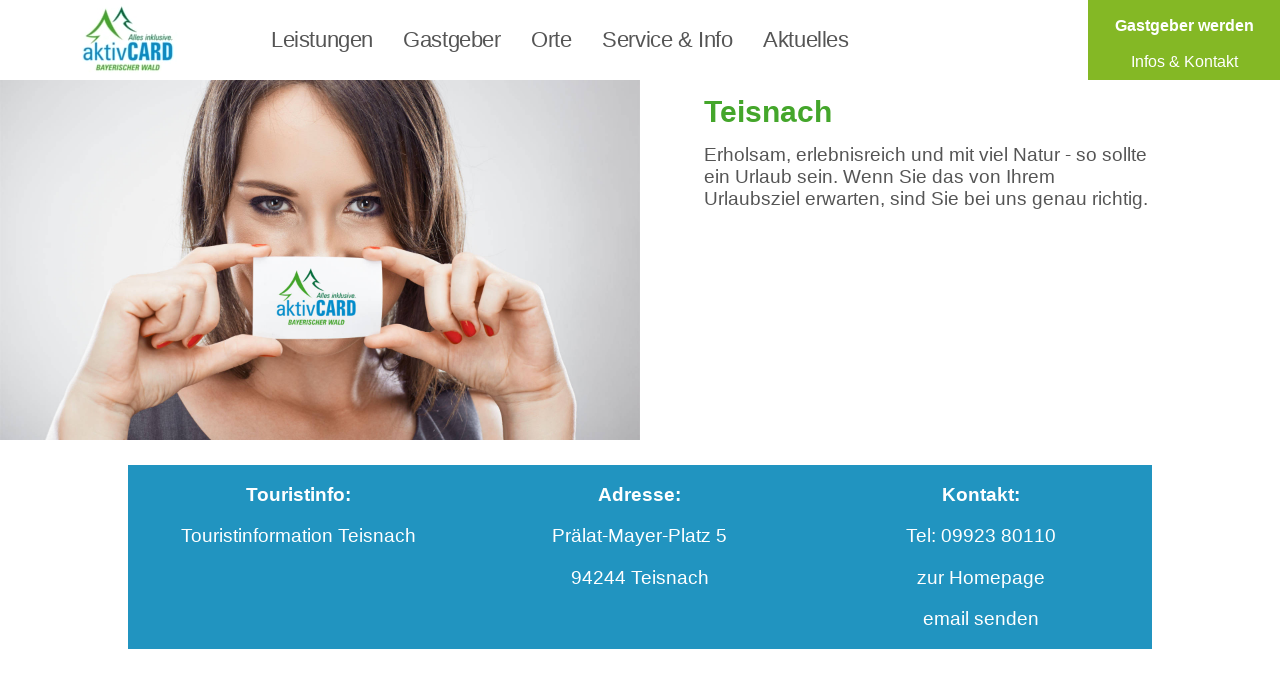

--- FILE ---
content_type: text/html; charset=utf-8
request_url: https://aktivcard-bayerischer-wald.de/orte/teisnach
body_size: 7441
content:
<!DOCTYPE html>
<html xml:lang="de-de" lang="de-de" class="rs-site">
    <head>   
    <meta name="viewport" content="initial-scale = 1.0, maximum-scale = 5.0, user-scalable = yes, width = device-width" >
    <meta name="theme-color" content="#2194c0">      
    <meta name="application-name" content="aktivCARD Bayerischer Wald">        

    <link rel="manifest" href="/manifest.json">
    <link rel="preload" as="font" href="/templates/rs001/css/alegreya-sans.woff2" type="font/woff2" crossorigin="anonymous">
    <meta charset="utf-8" />
	<base href="https://aktivcard-bayerischer-wald.de/orte/teisnach" />
	<meta name="keywords" content="aktivCARD Bayerischer Wald,Gästekarte,All Inclusive,Alles Inklusive,Urlaub,Inklusiv Leistungen,Bayerischer Wald,Bayern" />
	<meta property="og:type" content="website" />
	<meta property="og:title" content="Teisnach" />
	<meta property="og:url" content="https://aktivcard-bayerischer-wald.de/orte/teisnach" />
	<meta property="og:site_name" content="aktivCARD Bayerischer Wald" />
	<meta property="og:image" content="https://www.aktivcard-bayerischer-wald.de/aktivcard-logo.jpg" />
	<meta property="og:description" content="Erholsam, erlebnisreich und mit viel Natur - so sollte ein Urlaub sein. Wenn Sie das von Ihrem Urlaubsziel erwarten, sind Sie bei uns genau richtig." />
	<meta name="description" content="Erholsam, erlebnisreich und mit viel Natur - so sollte ein Urlaub sein. Wenn Sie das von Ihrem Urlaubsziel erwarten, sind Sie bei uns genau richtig." />
	<meta name="generator" content="WinTOP Touristic IT Solutions" />
	<title></title>
	<link href="/templates/rs001/favicon.ico" rel="shortcut icon" type="image/vnd.microsoft.icon" />
	<link href="https://aktivcard-bayerischer-wald.de/components/com_aktivcard/views/acbw/tmpl/css/aktivcardleistungen.min.css?V=8" rel="stylesheet" />
	<link href="https://aktivcard-bayerischer-wald.de/templates/rs001/css/aktivcard.min.css" rel="stylesheet" />
	<script src="https://aktivcard-bayerischer-wald.de/media/jui/js/jquery.min.js"></script>
	<script src="https://aktivcard-bayerischer-wald.de/media/jui/js/jquery-noconflict.js"></script>
	<script src="https://aktivcard-bayerischer-wald.de/media/jui/js/jquery-migrate.min.js"></script>
	<script src="/media/system/js/caption.js"></script>
	<script src="https://aktivcard-bayerischer-wald.de/components/com_aktivcard/views/acbw/tmpl/js/acbw.min.js?V9"></script>
	<script src="https://aktivcard-bayerischer-wald.de/templates/rs001/js/aktivcard.min.js?1" defer></script>
	<script src="https://aktivcard-bayerischer-wald.de/modules/mod_anfragen/tmpl/js/anfragen.min.js?1" defer async></script>
	<script src="https://aktivcard-bayerischer-wald.de/modules/mod_rsmenu/tmpl/js/rsmenu.js?1" defer async></script>

    <link rel="shortcut icon" href="/templates/rs001/favicon.ico" type="image/x-icon" >
    <link rel="apple-touch-icon" href="/images/acbw192.png">   
    <link rel="search" type="application/opensearchdescription+xml" title="aktivCARD Bayerischer Wald" href="/suche.xml">     
    <script type="application/ld+json">{"@context": "http://schema.org","@type": "Organization","url": "https://www.aktivcard-bayerischer-wald.de","sameAs": ["https://www.facebook.com/aktivcard","https://www.youtube.com/channel/UChizIqGMOJ0LalwlYW_EQ1A"],"logo": "https://www.aktivcard-bayerischer-wald.de/images/acbw.png","email":"info@aktivcard-bayerischer-wald.de","brand":"aktivCARD Bayerischer Wald","legalName":"aktivCARD Bayerischer Wald"}</script>
<script type="application/ld+json">{"@context": "http://schema.org","@type": "WebSite","name":"aktivCARD Bayerischer Wald","url": "https://www.aktivcard-bayerischer-wald.de/","potentialAction": {"@type": "SearchAction","target": "https://www.aktivcard-bayerischer-wald.de/leistungen/{query}","query-input": "required name=query"}}</script>
</head>
<body class="rs-site">
        <header class="rs-header" id="rs-header"><div class="rs-header-02" id="rs-menu"><div class="nav-00" id="rsmenu"><a href="https://aktivcard-bayerischer-wald.de/" title="aktivCARD Bayerischer Wald"><div class="nav-00-01">&nbsp;</div></a><nav class="nav-00-02"><ul class="main-nav"><li ><a href="https://aktivcard-bayerischer-wald.de/leistungen" class="mainMenuTab submenu-toggle " title="Leistungen">Leistungen</a><ul class="submenu megamenu"><li><a href="https://aktivcard-bayerischer-wald.de/leistungen/sommer-leistungen" title="Sommer">Sommer</a></li><li><a href="https://aktivcard-bayerischer-wald.de/leistungen/winter-leistungen" title="Winter">Winter</a></li><li><a href="https://aktivcard-bayerischer-wald.de/leistungen/merkzettel" title="Merkzettel">Merkzettel</a></li><li><a href="https://aktivcard-bayerischer-wald.de/leistungen/aktivcard-karte" title="Karte">Karte</a></li></ul></li><li ><a href="https://aktivcard-bayerischer-wald.de/gastgebersuche" class="mainMenuTab submenu-toggle " title="Gastgeber">Gastgeber</a><ul class="submenu megamenu"><li><a href="https://aktivcard-bayerischer-wald.de/gastgebersuche/ferienwohnung" title="Ferienwohnung">Ferienwohnung</a></li><li><a href="https://aktivcard-bayerischer-wald.de/gastgebersuche/pension" title="Pension">Pension</a></li><li><a href="https://aktivcard-bayerischer-wald.de/gastgebersuche/privatvermieter" title="Privatvermieter">Privatvermieter</a></li><li><a href="https://aktivcard-bayerischer-wald.de/gastgebersuche/ferienhaus" title="Ferienhaus">Ferienhaus</a></li><li><a href="https://aktivcard-bayerischer-wald.de/gastgebersuche/hotel" title="Hotel">Hotel</a></li><li><a href="https://aktivcard-bayerischer-wald.de/gastgebersuche/bauernhof" title="Bauernhof">Bauernhof</a></li><li><a href="https://aktivcard-bayerischer-wald.de/gastgebersuche/gasthof" title="Gasthof">Gasthof</a></li><li><a href="https://aktivcard-bayerischer-wald.de/gastgebersuche/chalet" title="Chalet">Chalet</a></li><li><a href="https://aktivcard-bayerischer-wald.de/gastgebersuche/camping" title="Camping">Camping</a></li></ul></li><li ><a href="https://aktivcard-bayerischer-wald.de/orte" class="mainMenuTab submenu-toggle " title="Orte">Orte</a><ul class="submenu megamenu"><li><a href="https://aktivcard-bayerischer-wald.de/orte/arnbruck" title="Arnbruck">Arnbruck</a></li><li><a href="https://aktivcard-bayerischer-wald.de/orte/arrach" title="Arrach">Arrach</a></li><li><a href="https://aktivcard-bayerischer-wald.de/orte/bad-koetzting" title="Bad Kötzting">Bad Kötzting</a></li><li><a href="https://aktivcard-bayerischer-wald.de/orte/bayerisch-eisenstein" title="Bayerisch Eisenstein">Bayerisch Eisenstein</a></li><li><a href="https://aktivcard-bayerischer-wald.de/orte/bischofsmais" title="Bischofsmais">Bischofsmais</a></li><li><a href="https://aktivcard-bayerischer-wald.de/orte/blaibach" title="Blaibach">Blaibach</a></li><li><a href="https://aktivcard-bayerischer-wald.de/orte/bodenmais" title="Bodenmais">Bodenmais</a></li><li><a href="https://aktivcard-bayerischer-wald.de/orte/bogen" title="Bogen">Bogen</a></li><li><a href="https://aktivcard-bayerischer-wald.de/orte/drachselsried" title="Drachselsried">Drachselsried</a></li><li><a href="https://aktivcard-bayerischer-wald.de/orte/deggendorf" title="Deggendorf">Deggendorf</a></li><li><a href="https://aktivcard-bayerischer-wald.de/orte/eppenschlag" title="Eppenschlag">Eppenschlag</a></li><li><a href="https://aktivcard-bayerischer-wald.de/orte/frauenau" title="Frauenau">Frauenau</a></li><li><a href="https://aktivcard-bayerischer-wald.de/orte/freyung" title="Freyung">Freyung</a></li><li><a href="https://aktivcard-bayerischer-wald.de/orte/furth-im-wald" title="Furth im Wald">Furth im Wald</a></li><li><a href="https://aktivcard-bayerischer-wald.de/orte/geiersthal" title="Geiersthal">Geiersthal</a></li><li><a href="https://aktivcard-bayerischer-wald.de/orte/grafenau" title="Grafenau">Grafenau</a></li><li><a href="https://aktivcard-bayerischer-wald.de/orte/grainet" title="Grainet">Grainet</a></li><li><a href="https://aktivcard-bayerischer-wald.de/orte/haibach" title="Haibach">Haibach</a></li><li><a href="https://aktivcard-bayerischer-wald.de/orte/hauzenberg" title="Hauzenberg">Hauzenberg</a></li><li><a href="https://aktivcard-bayerischer-wald.de/orte/hohenwarth" title="Hohenwarth">Hohenwarth</a></li><li><a href="https://aktivcard-bayerischer-wald.de/orte/kollnburg" title="Kollnburg">Kollnburg</a></li><li><a href="https://aktivcard-bayerischer-wald.de/orte/lam" title="Lam">Lam</a></li><li><a href="https://aktivcard-bayerischer-wald.de/orte/langdorf" title="Langdorf">Langdorf</a></li><li><a href="https://aktivcard-bayerischer-wald.de/orte/lindberg" title="Lindberg">Lindberg</a></li><li><a href="https://aktivcard-bayerischer-wald.de/orte/lohberg" title="Lohberg">Lohberg</a></li><li><a href="https://aktivcard-bayerischer-wald.de/orte/mauth" title="Mauth">Mauth</a></li><li><a href="https://aktivcard-bayerischer-wald.de/orte/neukirchen" title="Neukirchen">Neukirchen</a></li><li><a href="https://aktivcard-bayerischer-wald.de/orte/neureichenau" title="Neureichenau">Neureichenau</a></li><li><a href="https://aktivcard-bayerischer-wald.de/orte/neuschoenau" title="Neuschönau">Neuschönau</a></li><li><a href="https://aktivcard-bayerischer-wald.de/orte/ortenburg" title="Ortenburg">Ortenburg</a></li><li><a href="https://aktivcard-bayerischer-wald.de/orte/philippsreut" title="Philippsreut">Philippsreut</a></li><li><a href="https://aktivcard-bayerischer-wald.de/orte/rattenberg" title="Rattenberg">Rattenberg</a></li><li><a href="https://aktivcard-bayerischer-wald.de/orte/regen" title="Regen">Regen</a></li><li><a href="https://aktivcard-bayerischer-wald.de/orte/reisbach" title="Reisbach">Reisbach</a></li><li><a href="https://aktivcard-bayerischer-wald.de/orte/rinchnach" title="Rinchnach">Rinchnach</a></li><li><a href="https://aktivcard-bayerischer-wald.de/orte/ringelai" title="Ringelai">Ringelai</a></li><li><a href="https://aktivcard-bayerischer-wald.de/orte/ruhmannsfelden" title="Ruhmannsfelden">Ruhmannsfelden</a></li><li><a href="https://aktivcard-bayerischer-wald.de/orte/sankt-englmar" title="Sankt Englmar">Sankt Englmar</a></li><li><a href="https://aktivcard-bayerischer-wald.de/orte/sankt-oswald-riedlhuette" title="Sankt Oswald Riedlhütte">Sankt Oswald Riedlhütte</a></li><li><a href="https://aktivcard-bayerischer-wald.de/orte/schoefweg" title="Schöfweg">Schöfweg</a></li><li><a href="https://aktivcard-bayerischer-wald.de/orte/schoellnach" title="Schöllnach">Schöllnach</a></li><li><a href="https://aktivcard-bayerischer-wald.de/orte/schoenberg" title="Schönberg">Schönberg</a></li><li><a href="https://aktivcard-bayerischer-wald.de/orte/spiegelau" title="Spiegelau">Spiegelau</a></li><li><a href="https://aktivcard-bayerischer-wald.de/orte/straubing" title="Straubing">Straubing</a></li><li><a href="https://aktivcard-bayerischer-wald.de/orte/teisnach" title="Teisnach">Teisnach</a></li><li><a href="https://aktivcard-bayerischer-wald.de/orte/thurmansbang" title="Thurmansbang">Thurmansbang</a></li><li><a href="https://aktivcard-bayerischer-wald.de/orte/untergriesbach" title="Untergriesbach">Untergriesbach</a></li><li><a href="https://aktivcard-bayerischer-wald.de/orte/viechtach" title="Viechtach">Viechtach</a></li><li><a href="https://aktivcard-bayerischer-wald.de/orte/waldkirchen" title="Waldkirchen">Waldkirchen</a></li><li><a href="https://aktivcard-bayerischer-wald.de/orte/zelezna-ruda" title="Zelezna Ruda">Zelezna Ruda</a></li><li><a href="https://aktivcard-bayerischer-wald.de/orte/zenting" title="Zenting">Zenting</a></li><li><a href="https://aktivcard-bayerischer-wald.de/orte/zwiesel" title="Zwiesel">Zwiesel</a></li></ul></li><li ><a href="https://aktivcard-bayerischer-wald.de/service" class="mainMenuTab submenu-toggle " title="Service & Info">Service & Info</a><ul class="submenu megamenu"><li><a href="https://aktivcard-bayerischer-wald.de/service/aktivcard-gastgeber-werden" title="Gastgeber werden">Gastgeber werden</a></li><li><a href="https://aktivcard-bayerischer-wald.de/service/aktivcard-leistungspartner-werden" title="Leistungspartner werden">Leistungspartner werden</a></li><li><a href="https://aktivcard-bayerischer-wald.de/service/schneebericht" title="Schneebericht">Schneebericht</a></li><li><a href="https://aktivcard-bayerischer-wald.de/service/faq" title="FAQ">FAQ</a></li><li><a href="https://aktivcard-bayerischer-wald.de/service/nutzungsbedingungen" title="Nutzungsbedingungen">Nutzungsbedingungen</a></li><li><a href="https://aktivcard-bayerischer-wald.de/service/downloads" title="Downloads">Downloads</a></li><li><a href="https://aktivcard-bayerischer-wald.de/service/guti-vlc-bus-bahn" title="Bus & Bahn">Bus & Bahn</a></li></ul></li><li ><a href="https://aktivcard-bayerischer-wald.de/aktuelles" class="mainMenuTab submenu-toggle " title="Aktuelles">Aktuelles</a></li></ul></nav><a href="https://aktivcard-bayerischer-wald.de/service/aktivcard-gastgeber-werden" title="aktivCARD Bayerischer Wald"><div class="nav-00-03"><p><b>Gastgeber werden</b></p><p>Infos & Kontakt</p></div></a></div>
<nav id="mnav" class="mnav-00"><a href="https://aktivcard-bayerischer-wald.de/" title="aktivCARD Bayerischer Wald"><div class="mnav-00-links">&nbsp;</div></a><a href="https://aktivcard-bayerischer-wald.de/" title="aktivCARD Bayerischer Wald"><div class="mnav-00-mitte">&nbsp;</div></a><div class="mnav-00-rechts"><a class="anzeigen mobil-menu-button" data-action="mnav" href="#">&#9776;&nbsp;</a><a class="verstecken" href="#">&#9776;&nbsp;</a><ul class="nav-menu-list mobilemenubackground" style="display: none;"><li class="nav-title mobilemenubackground"><a href="https://aktivcard-bayerischer-wald.de/leistungen" class="rs-menu-res-button" title="Leistungen">Leistungen</a><span class="mobileMenuClose mobileMenuClose1">+</span></li><ul class="subMobileHide1 mobilemenubackground"><li class="mobile_nav_submenu nav-subtitle mobilemenubackground"><a href="https://aktivcard-bayerischer-wald.de/leistungen/sommer-leistungen" class="rs-menu-res-button">Sommer</a></li><li class="mobile_nav_submenu nav-subtitle mobilemenubackground"><a href="https://aktivcard-bayerischer-wald.de/leistungen/winter-leistungen" class="rs-menu-res-button">Winter</a></li><li class="mobile_nav_submenu nav-subtitle mobilemenubackground"><a href="https://aktivcard-bayerischer-wald.de/leistungen/merkzettel" class="rs-menu-res-button">Merkzettel</a></li><li class="mobile_nav_submenu nav-subtitle mobilemenubackground"><a href="https://aktivcard-bayerischer-wald.de/leistungen/aktivcard-karte" class="rs-menu-res-button">Karte</a></li></ul><li class="nav-title mobilemenubackground"><a href="https://aktivcard-bayerischer-wald.de/gastgebersuche" class="rs-menu-res-button" title="Gastgeber">Gastgeber</a><span class="mobileMenuClose mobileMenuClose1">+</span></li><ul class="subMobileHide1 mobilemenubackground"><li class="mobile_nav_submenu nav-subtitle mobilemenubackground"><a href="https://aktivcard-bayerischer-wald.de/gastgebersuche/ferienwohnung" class="rs-menu-res-button">Ferienwohnung</a><span class="mobileMenuClose mobileMenuClose2">+</span></li><ul class="subMobileHide2 mobilemenubackground"></ul><li class="mobile_nav_submenu nav-subtitle mobilemenubackground"><a href="https://aktivcard-bayerischer-wald.de/gastgebersuche/pension" class="rs-menu-res-button">Pension</a><span class="mobileMenuClose mobileMenuClose2">+</span></li><ul class="subMobileHide2 mobilemenubackground"></ul><li class="mobile_nav_submenu nav-subtitle mobilemenubackground"><a href="https://aktivcard-bayerischer-wald.de/gastgebersuche/privatvermieter" class="rs-menu-res-button">Privatvermieter</a></li><li class="mobile_nav_submenu nav-subtitle mobilemenubackground"><a href="https://aktivcard-bayerischer-wald.de/gastgebersuche/ferienhaus" class="rs-menu-res-button">Ferienhaus</a><span class="mobileMenuClose mobileMenuClose2">+</span></li><ul class="subMobileHide2 mobilemenubackground"></ul><li class="mobile_nav_submenu nav-subtitle mobilemenubackground"><a href="https://aktivcard-bayerischer-wald.de/gastgebersuche/hotel" class="rs-menu-res-button">Hotel</a><span class="mobileMenuClose mobileMenuClose2">+</span></li><ul class="subMobileHide2 mobilemenubackground"></ul><li class="mobile_nav_submenu nav-subtitle mobilemenubackground"><a href="https://aktivcard-bayerischer-wald.de/gastgebersuche/bauernhof" class="rs-menu-res-button">Bauernhof</a><span class="mobileMenuClose mobileMenuClose2">+</span></li><ul class="subMobileHide2 mobilemenubackground"></ul><li class="mobile_nav_submenu nav-subtitle mobilemenubackground"><a href="https://aktivcard-bayerischer-wald.de/gastgebersuche/gasthof" class="rs-menu-res-button">Gasthof</a><span class="mobileMenuClose mobileMenuClose2">+</span></li><ul class="subMobileHide2 mobilemenubackground"></ul><li class="mobile_nav_submenu nav-subtitle mobilemenubackground"><a href="https://aktivcard-bayerischer-wald.de/gastgebersuche/chalet" class="rs-menu-res-button">Chalet</a><span class="mobileMenuClose mobileMenuClose2">+</span></li><ul class="subMobileHide2 mobilemenubackground"></ul><li class="mobile_nav_submenu nav-subtitle mobilemenubackground"><a href="https://aktivcard-bayerischer-wald.de/gastgebersuche/camping" class="rs-menu-res-button">Camping</a></li></ul><li class="nav-title mobilemenubackground"><a href="https://aktivcard-bayerischer-wald.de/orte" class="rs-menu-res-button" title="Orte">Orte</a><span class="mobileMenuClose mobileMenuClose1">+</span></li><ul class="subMobileHide1 mobilemenubackground"><li class="mobile_nav_submenu nav-subtitle mobilemenubackground"><a href="https://aktivcard-bayerischer-wald.de/orte/arnbruck" class="rs-menu-res-button">Arnbruck</a></li><li class="mobile_nav_submenu nav-subtitle mobilemenubackground"><a href="https://aktivcard-bayerischer-wald.de/orte/arrach" class="rs-menu-res-button">Arrach</a></li><li class="mobile_nav_submenu nav-subtitle mobilemenubackground"><a href="https://aktivcard-bayerischer-wald.de/orte/bad-koetzting" class="rs-menu-res-button">Bad Kötzting</a></li><li class="mobile_nav_submenu nav-subtitle mobilemenubackground"><a href="https://aktivcard-bayerischer-wald.de/orte/bayerisch-eisenstein" class="rs-menu-res-button">Bayerisch Eisenstein</a></li><li class="mobile_nav_submenu nav-subtitle mobilemenubackground"><a href="https://aktivcard-bayerischer-wald.de/orte/bischofsmais" class="rs-menu-res-button">Bischofsmais</a></li><li class="mobile_nav_submenu nav-subtitle mobilemenubackground"><a href="https://aktivcard-bayerischer-wald.de/orte/blaibach" class="rs-menu-res-button">Blaibach</a></li><li class="mobile_nav_submenu nav-subtitle mobilemenubackground"><a href="https://aktivcard-bayerischer-wald.de/orte/bodenmais" class="rs-menu-res-button">Bodenmais</a></li><li class="mobile_nav_submenu nav-subtitle mobilemenubackground"><a href="https://aktivcard-bayerischer-wald.de/orte/bogen" class="rs-menu-res-button">Bogen</a></li><li class="mobile_nav_submenu nav-subtitle mobilemenubackground"><a href="https://aktivcard-bayerischer-wald.de/orte/drachselsried" class="rs-menu-res-button">Drachselsried</a></li><li class="mobile_nav_submenu nav-subtitle mobilemenubackground"><a href="https://aktivcard-bayerischer-wald.de/orte/deggendorf" class="rs-menu-res-button">Deggendorf</a></li><li class="mobile_nav_submenu nav-subtitle mobilemenubackground"><a href="https://aktivcard-bayerischer-wald.de/orte/eppenschlag" class="rs-menu-res-button">Eppenschlag</a></li><li class="mobile_nav_submenu nav-subtitle mobilemenubackground"><a href="https://aktivcard-bayerischer-wald.de/orte/frauenau" class="rs-menu-res-button">Frauenau</a></li><li class="mobile_nav_submenu nav-subtitle mobilemenubackground"><a href="https://aktivcard-bayerischer-wald.de/orte/freyung" class="rs-menu-res-button">Freyung</a></li><li class="mobile_nav_submenu nav-subtitle mobilemenubackground"><a href="https://aktivcard-bayerischer-wald.de/orte/furth-im-wald" class="rs-menu-res-button">Furth im Wald</a></li><li class="mobile_nav_submenu nav-subtitle mobilemenubackground"><a href="https://aktivcard-bayerischer-wald.de/orte/geiersthal" class="rs-menu-res-button">Geiersthal</a></li><li class="mobile_nav_submenu nav-subtitle mobilemenubackground"><a href="https://aktivcard-bayerischer-wald.de/orte/grafenau" class="rs-menu-res-button">Grafenau</a></li><li class="mobile_nav_submenu nav-subtitle mobilemenubackground"><a href="https://aktivcard-bayerischer-wald.de/orte/grainet" class="rs-menu-res-button">Grainet</a></li><li class="mobile_nav_submenu nav-subtitle mobilemenubackground"><a href="https://aktivcard-bayerischer-wald.de/orte/haibach" class="rs-menu-res-button">Haibach</a></li><li class="mobile_nav_submenu nav-subtitle mobilemenubackground"><a href="https://aktivcard-bayerischer-wald.de/orte/hauzenberg" class="rs-menu-res-button">Hauzenberg</a></li><li class="mobile_nav_submenu nav-subtitle mobilemenubackground"><a href="https://aktivcard-bayerischer-wald.de/orte/hohenwarth" class="rs-menu-res-button">Hohenwarth</a></li><li class="mobile_nav_submenu nav-subtitle mobilemenubackground"><a href="https://aktivcard-bayerischer-wald.de/orte/kollnburg" class="rs-menu-res-button">Kollnburg</a></li><li class="mobile_nav_submenu nav-subtitle mobilemenubackground"><a href="https://aktivcard-bayerischer-wald.de/orte/lam" class="rs-menu-res-button">Lam</a></li><li class="mobile_nav_submenu nav-subtitle mobilemenubackground"><a href="https://aktivcard-bayerischer-wald.de/orte/langdorf" class="rs-menu-res-button">Langdorf</a></li><li class="mobile_nav_submenu nav-subtitle mobilemenubackground"><a href="https://aktivcard-bayerischer-wald.de/orte/lindberg" class="rs-menu-res-button">Lindberg</a></li><li class="mobile_nav_submenu nav-subtitle mobilemenubackground"><a href="https://aktivcard-bayerischer-wald.de/orte/lohberg" class="rs-menu-res-button">Lohberg</a></li><li class="mobile_nav_submenu nav-subtitle mobilemenubackground"><a href="https://aktivcard-bayerischer-wald.de/orte/mauth" class="rs-menu-res-button">Mauth</a></li><li class="mobile_nav_submenu nav-subtitle mobilemenubackground"><a href="https://aktivcard-bayerischer-wald.de/orte/neukirchen" class="rs-menu-res-button">Neukirchen</a></li><li class="mobile_nav_submenu nav-subtitle mobilemenubackground"><a href="https://aktivcard-bayerischer-wald.de/orte/neureichenau" class="rs-menu-res-button">Neureichenau</a></li><li class="mobile_nav_submenu nav-subtitle mobilemenubackground"><a href="https://aktivcard-bayerischer-wald.de/orte/neuschoenau" class="rs-menu-res-button">Neuschönau</a></li><li class="mobile_nav_submenu nav-subtitle mobilemenubackground"><a href="https://aktivcard-bayerischer-wald.de/orte/ortenburg" class="rs-menu-res-button">Ortenburg</a></li><li class="mobile_nav_submenu nav-subtitle mobilemenubackground"><a href="https://aktivcard-bayerischer-wald.de/orte/philippsreut" class="rs-menu-res-button">Philippsreut</a></li><li class="mobile_nav_submenu nav-subtitle mobilemenubackground"><a href="https://aktivcard-bayerischer-wald.de/orte/rattenberg" class="rs-menu-res-button">Rattenberg</a></li><li class="mobile_nav_submenu nav-subtitle mobilemenubackground"><a href="https://aktivcard-bayerischer-wald.de/orte/regen" class="rs-menu-res-button">Regen</a></li><li class="mobile_nav_submenu nav-subtitle mobilemenubackground"><a href="https://aktivcard-bayerischer-wald.de/orte/reisbach" class="rs-menu-res-button">Reisbach</a></li><li class="mobile_nav_submenu nav-subtitle mobilemenubackground"><a href="https://aktivcard-bayerischer-wald.de/orte/rinchnach" class="rs-menu-res-button">Rinchnach</a></li><li class="mobile_nav_submenu nav-subtitle mobilemenubackground"><a href="https://aktivcard-bayerischer-wald.de/orte/ringelai" class="rs-menu-res-button">Ringelai</a></li><li class="mobile_nav_submenu nav-subtitle mobilemenubackground"><a href="https://aktivcard-bayerischer-wald.de/orte/ruhmannsfelden" class="rs-menu-res-button">Ruhmannsfelden</a></li><li class="mobile_nav_submenu nav-subtitle mobilemenubackground"><a href="https://aktivcard-bayerischer-wald.de/orte/sankt-englmar" class="rs-menu-res-button">Sankt Englmar</a></li><li class="mobile_nav_submenu nav-subtitle mobilemenubackground"><a href="https://aktivcard-bayerischer-wald.de/orte/sankt-oswald-riedlhuette" class="rs-menu-res-button">Sankt Oswald Riedlhütte</a></li><li class="mobile_nav_submenu nav-subtitle mobilemenubackground"><a href="https://aktivcard-bayerischer-wald.de/orte/schoefweg" class="rs-menu-res-button">Schöfweg</a></li><li class="mobile_nav_submenu nav-subtitle mobilemenubackground"><a href="https://aktivcard-bayerischer-wald.de/orte/schoellnach" class="rs-menu-res-button">Schöllnach</a></li><li class="mobile_nav_submenu nav-subtitle mobilemenubackground"><a href="https://aktivcard-bayerischer-wald.de/orte/schoenberg" class="rs-menu-res-button">Schönberg</a></li><li class="mobile_nav_submenu nav-subtitle mobilemenubackground"><a href="https://aktivcard-bayerischer-wald.de/orte/spiegelau" class="rs-menu-res-button">Spiegelau</a></li><li class="mobile_nav_submenu nav-subtitle mobilemenubackground"><a href="https://aktivcard-bayerischer-wald.de/orte/straubing" class="rs-menu-res-button">Straubing</a></li><li class="mobile_nav_submenu nav-subtitle mobilemenubackground"><a href="https://aktivcard-bayerischer-wald.de/orte/teisnach" class="rs-menu-res-button">Teisnach</a></li><li class="mobile_nav_submenu nav-subtitle mobilemenubackground"><a href="https://aktivcard-bayerischer-wald.de/orte/thurmansbang" class="rs-menu-res-button">Thurmansbang</a></li><li class="mobile_nav_submenu nav-subtitle mobilemenubackground"><a href="https://aktivcard-bayerischer-wald.de/orte/untergriesbach" class="rs-menu-res-button">Untergriesbach</a></li><li class="mobile_nav_submenu nav-subtitle mobilemenubackground"><a href="https://aktivcard-bayerischer-wald.de/orte/viechtach" class="rs-menu-res-button">Viechtach</a></li><li class="mobile_nav_submenu nav-subtitle mobilemenubackground"><a href="https://aktivcard-bayerischer-wald.de/orte/waldkirchen" class="rs-menu-res-button">Waldkirchen</a></li><li class="mobile_nav_submenu nav-subtitle mobilemenubackground"><a href="https://aktivcard-bayerischer-wald.de/orte/zelezna-ruda" class="rs-menu-res-button">Zelezna Ruda</a></li><li class="mobile_nav_submenu nav-subtitle mobilemenubackground"><a href="https://aktivcard-bayerischer-wald.de/orte/zenting" class="rs-menu-res-button">Zenting</a></li><li class="mobile_nav_submenu nav-subtitle mobilemenubackground"><a href="https://aktivcard-bayerischer-wald.de/orte/zwiesel" class="rs-menu-res-button">Zwiesel</a></li></ul><li class="nav-title mobilemenubackground"><a href="https://aktivcard-bayerischer-wald.de/service" class="rs-menu-res-button" title="Service & Info">Service & Info</a><span class="mobileMenuClose mobileMenuClose1">+</span></li><ul class="subMobileHide1 mobilemenubackground"><li class="mobile_nav_submenu nav-subtitle mobilemenubackground"><a href="https://aktivcard-bayerischer-wald.de/service/aktivcard-gastgeber-werden" class="rs-menu-res-button">Gastgeber werden</a></li><li class="mobile_nav_submenu nav-subtitle mobilemenubackground"><a href="https://aktivcard-bayerischer-wald.de/service/aktivcard-leistungspartner-werden" class="rs-menu-res-button">Leistungspartner werden</a></li><li class="mobile_nav_submenu nav-subtitle mobilemenubackground"><a href="https://aktivcard-bayerischer-wald.de/service/schneebericht" class="rs-menu-res-button">Schneebericht</a></li><li class="mobile_nav_submenu nav-subtitle mobilemenubackground"><a href="https://aktivcard-bayerischer-wald.de/service/faq" class="rs-menu-res-button">FAQ</a></li><li class="mobile_nav_submenu nav-subtitle mobilemenubackground"><a href="https://aktivcard-bayerischer-wald.de/service/nutzungsbedingungen" class="rs-menu-res-button">Nutzungsbedingungen</a></li><li class="mobile_nav_submenu nav-subtitle mobilemenubackground"><a href="https://aktivcard-bayerischer-wald.de/service/downloads" class="rs-menu-res-button">Downloads</a></li><li class="mobile_nav_submenu nav-subtitle mobilemenubackground"><a href="https://aktivcard-bayerischer-wald.de/service/guti-vlc-bus-bahn" class="rs-menu-res-button">Bus & Bahn</a></li></ul><li class="nav-title mobilemenubackground"><a href="https://aktivcard-bayerischer-wald.de/aktuelles" class="rs-menu-res-button" title="Aktuelles">Aktuelles</a></li></ul></div></nav></div></header>
        <main class="rs-body" id="rs-body"> 
                                                
        <div class="rs-body-inner"><div class="rs-body-inner-component">
<div class="com_aktivcard-bereich-00" id="inhalt">  
    
        

<script type="text/javascript">

    jQuery(document).ready(function () {


        jQuery("#ortleistungen-carousel").owlCarousel({
            nav: true,
            navText: ["<", ">"],
            dots: false,
            autoplay: true,
            autoplayTimeout: 3000,
            autoplaySpeed: 2000,
            rewind: true,
            responsive: {
                0: {
                    items: 1
                },
                480: {
                    items: 2
                },
                1024: {
                    items: 4
                }
            }
        });

        jQuery("#ortgastgeber-carousel").owlCarousel({
            nav: true,
            navText: ["<", ">"],
            dots: false,
            autoplay: true,
            autoplayTimeout: 3000,
            autoplaySpeed: 2000,
            rewind: true,
            responsive: {
                0: {
                    items: 1
                },
                480: {
                    items: 2
                },
                1024: {
                    items: 4
                }
            }
        });
        jQuery("#ortbilder-carousel").owlCarousel({
            nav: true,
            navText: ["<", ">"],
            dots: false,
            autoplay: true,
            autoplayTimeout: 3000,
            autoplaySpeed: 2000,
            responsive: {
                0: {
                    items: 1
                },
                480: {
                    items: 2
                },
                1024: {
                    items: 4
                }
            }
        });
        jQuery("#ortbildergalerie-carousel").owlCarousel({
            nav: true,
            navText: ["<", ">"],
            dots: false,
            autoplay: true,
            autoplayTimeout: 5000,
            autoplaySpeed: 2000,
            loop: true,
            animateOut: 'fadeOut',
            responsive: {
                0: {
                    items: 1
                },
                480: {
                    items: 1
                },
                1024: {
                    items: 1
                }
            }
        });
    });
    
document.addEventListener("DOMContentLoaded", function() {
  var lazyloadImages;    

  if ("IntersectionObserver" in window) {
    lazyloadImages = document.querySelectorAll(".lazy");
    var imageObserver = new IntersectionObserver(function(entries, observer) {
      entries.forEach(function(entry) {
        if (entry.isIntersecting) {
          var image = entry.target;
          image.classList.remove("lazy");
          imageObserver.unobserve(image);
        }
      });
    });

    lazyloadImages.forEach(function(image) {
      imageObserver.observe(image);
    });
  } else {  
    var lazyloadThrottleTimeout;
    lazyloadImages = document.querySelectorAll(".lazy");
    
    function lazyload () {
      if(lazyloadThrottleTimeout) {
        clearTimeout(lazyloadThrottleTimeout);
      }    

      lazyloadThrottleTimeout = setTimeout(function() {
        var scrollTop = window.pageYOffset;
        lazyloadImages.forEach(function(img) {
            if(img.offsetTop < (window.innerHeight + scrollTop)) {
              img.src = img.dataset.src;
              img.classList.remove('lazy');
            }
        });
        if(lazyloadImages.length == 0) { 
          document.removeEventListener("scroll", lazyload);
          window.removeEventListener("resize", lazyload);
          window.removeEventListener("orientationChange", lazyload);
        }
      }, 20);
    }

    document.addEventListener("scroll", lazyload);
    window.addEventListener("resize", lazyload);
    window.addEventListener("orientationChange", lazyload);
  }
})

</script> 



<style type="text/css">
.com_aktivcard-detail-bild::after {
    padding-top: 56.25%;
    display: block;
    content: '';
}
</style>


<div class='com_aktivcard-details-00 '>
    <div class='com_aktivcard-details-01 com_aktivcard-detail-bild' style='background-image:url("https://aktivcard-bayerischer-wald.de/images/acbw/acbw_karte.jpg ");background-size: cover;background-position: left center;background-attachment: scroll;'>
        
    </div>
    <div class='com_aktivcard-details-02'>
        <div class="com_aktivcard-detail-02-01 com_aktivcard-margin-15">
            <h1 class="com_aktivcard-h1">
                Teisnach
            </h1>
        </div>        
        <div class="com_aktivcard-detail-02-01 com_aktivcard-margin-15">
            Erholsam, erlebnisreich und mit viel Natur - so sollte ein Urlaub sein. Wenn Sie das von Ihrem Urlaubsziel erwarten, sind Sie bei uns genau richtig.
        </div>                
    </div>
</div>

<div class='com_aktivcard-details-00 '>
    <div class="com_aktivcard-details-00-03-bereich com_aktivcard-kontakt">
        <div class="com_aktivcard-details-00-03 com_aktivcard-kontakt-color">
            <p>
                <b>Touristinfo:</b>
            </p>                
            <p>
                Touristinformation Teisnach
            </p>        
        </div>

        <div class="com_aktivcard-details-00-03 com_aktivcard-kontakt-color">
            <p>
                <b>Adresse:</b>
            </p>
            <p>
                Prälat-Mayer-Platz 5
            </p>
            <p>
                94244 Teisnach
            </p>

        </div>

        <div class="com_aktivcard-details-00-03 com_aktivcard-kontakt-color">
            <p>
                <b>Kontakt:</b>
            </p>
            <p>
                Tel: 09923 80110
            </p>
                        <p>
                <a href="http://www.teisnach.de/" target="_blank" title="Teisnach">zur Homepage</a>
            </p>
            <p>
                <a href="mailto:poststelle@teisnach.de?subject=aktivCARD+Bayerischer+Wald">email senden</a>
            </p>
        </div>
    </div>
</div>


<div class="com_aktivcard-00 com_aktivcard-font-size" style='margin-top: 50px;'>    
    <div class="com_aktivcard-details-03-karte">
        Teisnach liegt in der Region Donau-Wald im Naturpark des Bayerischen Waldes und zwar an der Mündung des Flusses Teisnach in den Schwarzen Regen. Der Marktflecken befindet sich damit unweit der B 11 und B 85 etwa 13 km südöstlich von Viechtach, 25 km nördlich von Deggendorf und 18 km nordwestlich der Kreisstadt Regen.
    </div>
</div>



<div class="com_aktivcard-00 com_aktivcard-font-size" style="margin-top: 100px;">   
    <div class="com_aktivcard-details-01-youtube">  
        
            <script type="text/javascript">                
            jQuery(document).ready(function () { 
                setTimeout(function(){                        
                    jQuery('#acbwyoutube').html('<iframe  src="https://www.youtube-nocookie.com/embed/kM1AZsTHmnk?si=ITAbTHPHAAMPEO0O" loading="lazy" frameborder="0" allowfullscreen></iframe>');
                  },4000)
                
            });
            </script>
            
        <div class="videoWrapper" id="acbwyoutube">               
            
        </div> 
    </div>
        <div class="com_aktivcard-details-02-vtour">      
        <div class="videoWrapper" id="ortyoutube">
            
            <script type="text/javascript">
            jQuery(document).ready(function () {
                setTimeout(function(){
                jQuery('#ortyoutube').html('<iframe  src="https://www.youtube-nocookie.com/embed/videoseries?list=PLUmOoq3NncUJPEludIyxyq_heGP13WEgP" frameborder="0" loading="lazy" allowfullscreen></iframe>');
              },5000)
            });
            </script>
                        
        </div>        
    </div>
    </div>







<div class="com_aktivcard-00 com_aktivcard-font-size">
        <div class="com_aktivcard-details-03-karte">
        <div class="com_aktivcard-filter-button" style="max-width: 300px;" id="kartenbutton" onclick="hausggvzkarte()">
            auf Karte anzeigen
        </div>
        <div class="com_aktivcard-detail-karte" id="kartenhinweis">           
            Hier finden Sie unsere interaktive Karte von Google Maps aller Teilnehmer der aktivCARD Bayerischer Wald im Überblick.<br/>

            Wir weisen sie darauf hin, dass aus technischen Gründen Ihre IP-Adresse an Google übertragen wird – u.U. auch in die USA.<br/>

            Mit Klicken auf die Karte erklären Sie hierzu ihr Einverständnis.<br/>
        </div>
        <div class="com_aktivcard-detail-karte" id="karte" style="display: none">           
            karte
        </div>
    </div>
    </div>







<script type="text/javascript">


function hausggvzkarte(){
    googlemapsladen();   
    setTimeout(function(){
       kartedarstellen(); 
    },2000);  
}

function googlemapsladen(){
    var acbwscript = document.createElement('script');
    acbwscript.type = "text/javascript";
    acbwscript.src = "https://maps.googleapis.com/maps/api/js?key=AIzaSyBUjPZ2H4Gq2oiNP2OJvRV6VuV3Tvun4xY";
    document.getElementsByTagName('head')[0].appendChild(acbwscript);
}
    
    
 function kartedarstellen(){
    // Google maps V3    
    jQuery("#karte").css("display", "inline"); 
    jQuery("#kartenbutton").css("display", "none"); 
    jQuery("#kartenhinweis").css("display", "none");
        
    jQuery(document).ready(function(){
    
    var bg = 49.03945;
    var lg = 12.991049999;

        var mapOptions = {
            zoom: 12, /* über 10, Ort 12*/
            center: new google.maps.LatLng(bg, lg),
            mapTypeControl: true,
            mapTypeId: google.maps.MapTypeId.HYBRID,
            fullscreenControl: true,
            streetViewControl: false          
        };
               
        map = new google.maps.Map(document.getElementById("karte"),mapOptions);               
                        
                
        
        var marker = new google.maps.Marker({
            position: new google.maps.LatLng(bg, lg),
            shadow: 'https://labs.google.com/ridefinder/images/mm_20_shadow.png',
            title: 'Teisnach',
            map: map
        });
        google.maps.event.addListener(marker, 'click', function () {
            infowindow.open(map, marker);
        });
        var infowindow = new google.maps.InfoWindow({
            position: new google.maps.LatLng(bg, lg),
            content: '<h3>Teisnach</h3>'
        });
        infowindow.open(map, marker);
        
       
addresscoder();

    });
            
           
        function addresscoder(){
        
        
        var marker = new Array();
        var content = new Array();
        var infowindow = new Array();
        
        var acbwimage = {
            url: 'https://aktivcard-bayerischer-wald.de/images/acbw/acbw60-3.png',            
            scaledSize: new google.maps.Size(35, 27)

        };
            
        
       
       
       
       
    }
            
    
              
 };
    
                    

</script>

    
</div></div></div>        
                                <div class="rs-body-02"><div class="anfragen-00" id="anfragen"><div class="anfragen-01 anfragen-links"><div class="anfragen-01-inner"><div class="anfragen-zeile"><span class="anfragen-header">Sie haben Fragen?</span></div><div class="anfragen-zeile"><a href="/service/faq?anfrage" title="FAQ aktivCARD" target="_blank"><span class="anfragen-header">Unser FAQ beantwortet bereits viele Ihrer Fragen!</span></a></div><div class="anfragen-zeile"><a href="/service/faq?anfrage" title="FAQ aktivCARD" target="_blank"><span class="anfragen-header">zum FAQ</a></div><form id="anfrageform" method="post"><div class="anfragen-zeile"><input type="text" class="anfrage-textfeld-rechts" name="name" placeholder="Ihr Name"></div><div class="anfragen-zeile"><input type="text" class="anfrage-textfeld-rechts" name="email" placeholder="E-Mailadresse"></div><div class="anfragen-zeile"><textarea class="anfrage-textarea-rechts" name="text" placeholder="Bemerkung"></textarea></div><input type="hidden" value="true" name="versenden"><div class="anfrage-button" onclick="anfrage()" id="anfragebutton">     absenden</div></form></div></div><div class="anfragen-01 anfragen-rechts"><div class="anfragen-01-inner"> <div class="anfragen-zeile"><span class="anfragen-header">Kontakt:</span></div><div class="anfragen-zeile"><span class="anfragen-text">aktivCARD Bayerischer Wald</span></div><div class="anfragen-zeile"><span class="anfragen-text">REIF Systemtechnik</span></div><div class="anfragen-zeile"><span class="anfragen-text">Alfons Maria Daiminger Str 9 </span></div><div class="anfragen-zeile"><span class="anfragen-text">94227 Zwiesel </span></div><div class="anfragen-zeile"><span class="anfragen-text">Tel: 49 (0) 9922 804597 0</span></div></div></div></div></div>
                </main>
        <footer class="rs-footer"><div class="footerlinks-00"><div class="footerlinks-00-inner"><div class="footerlinks-01"><div><a href="/leistungen" title="Leistungen"><div class="footerlinks-button">Leistungen</div></a></div></div><div class="footerlinks-01"><div><a href="/gastgebersuche" title="Gastgeber"><div class="footerlinks-button">Gastgeber</div></a></div></div><div class="footerlinks-01"><div><a href="/service/faq" title="aktivCARD Bayerischer Wald FAQ" class="footerlinks-button-weiss"><div class="footerlinks-button">FAQ</div></a></div> </div><div class="footerlinks-01"><div><a href="https://www.facebook.com/aktivcard" title="aktivCARD Bayerischer Wald facebook" target="_blank" rel="noopener"><div class="footerlinks-button">facebook</div></a></div></div><div class="footerlinks-01"><div><a href="https://www.instagram.com/aktivcard/" title="aktivCARD Bayerischer Wald Instagram" target="_blank" rel="noopener"><div class="footerlinks-button">Instagram</div></a></div></div><div class="footerlinks-01"><div><a href="https://www.youtube.com/channel/UChizIqGMOJ0LalwlYW_EQ1A" title="aktivCARD Bayerischer Wald Instagram" target="_blank" rel="noopener"><div class="footerlinks-button">Youtube</div></a></div></div><div class="footerlinks-01">  <a href="/" title="aktivCARD Bayerischer Wald" class="footerlinks-button-weiss"><div class="footerlinks-button">aktivCARD</div></a></div><div class="footerlinks-01"><a href="/orte" title="aktivCARD Bayerischer Wald Orte" class="footerlinks-button-weiss"><div class="footerlinks-button">Orte</div></a></div><div class="footerlinks-01"><a href="/service/nutzungsbedingungen" title="aktivCARD Bayerischer Wald Nutzungsbedingungen" class="footerlinks-button-weiss"><div class="footerlinks-button">Nutzungsbedingungen</div></a> </div><div class="footerlinks-01"><div><a href="/service/datenschutz" title="Datenschutz" class="footerlinks-button-weiss"><div class="footerlinks-button">Datenschutz</div></a></div></div><div class="footerlinks-01"><div><a href="/service/impressum" title="Impressum"><div class="footerlinks-button">Impressum</div></a></div></div><div class="footerlinks-01"><div><a href="/aktuelles" title="Neuigkeiten zur aktivCARD BAyerischer Wald"><div class="footerlinks-button">Aktuelles</div></a></div></div></div></div></footer>
    

</body>
</html>


--- FILE ---
content_type: text/css
request_url: https://aktivcard-bayerischer-wald.de/components/com_aktivcard/views/acbw/tmpl/css/aktivcardleistungen.min.css?V=8
body_size: 2300
content:

.com_aktivcard-bereich-00{float:left;width:100%}.com_aktivcard-h1{font-size:30px!important;color:#44a62b!important;font-weight:bold!important}.com_aktivcard-h3{font-size:1.6em;color:#44a62b;overflow:hidden;text-overflow:ellipsis;-o-text-overflow:ellipsis;white-space:nowrap}.com_aktivcard-partnername{overflow:hidden;text-overflow:ellipsis;-o-text-overflow:ellipsis;white-space:nowrap}.com_aktivcard-h3-teaser{font-size:24px!important;color:#44a62b!important;font-weight:bold!important}.com_aktivcard-margin-15{margin-top:15px}.com_aktivcard-00{float:left;width:100%;margin-bottom:30px}.com_aktivcard-detail-bild{float:left;background-attachment:fixed;background-position:center;background-repeat:no-repeat;background-size:cover;width:100%}.com_aktivcard-font-size{font-size:1.2em}.com_aktivcard-details-00{float:left;width:100%}.videoWrapper{position:relative;padding-top:25px;padding-bottom:56.25%;height:0;margin-bottom:30px}* html .videoWrapper{margin-bottom:45px;margin-bottom:0}.videoWrapper div,.videoWrapper embed,.videoWrapper object,.videoWrapper iframe{position:absolute;width:100%;height:100%;left:0;top:0}.com_aktivcard_orte_bereich-00{float:left;width:100%;margin-bottom:20px}.com_aktivcard_orte_hintergrund{background-position:center;background-repeat:no-repeat;background-size:cover}.com_aktivcard_orte_bereich-aktiv:hover{background-color:#2194c0;color:white!important;transition-duration:2s;box-sizing:border-box;padding:5px 5px 5px 5px}.com_aktivcard_orte_bereich-aktiv:hover>h2,.com_aktivcard_orte_bereich-aktiv:hover>p{transition-duration:2s;color:white}.com_aktivcard_orte_bereich-02>h2{margin-top:20px}.com_aktivcard-bildergalerie{float:left;position:fixed;top:0;left:0;z-index:2000;background-color:black;width:100%;height:100vh;display:none;color:white;text-align:center}.com_aktivcard-bildergalerie-bild{float:left;width:100%;background-position:50% 50%!important;background-repeat:no-repeat!important;background-size:contain!important}.bildergalerie-00{float:left;width:100%}.bildergalerie-close{margin:5px;padding:3px 10px;font-size:12px;background:#2194c0;color:white;font-size:1.2em}.bildergalerie-inner{float:left;width:calc(100% - 20px);margin-left:10px;margin-right:10px;box-shadow:0 0 10px #888;background-color:#f5f5f5;margin-bottom:20px;margin-top:20px;overflow:hidden}.bildergalerie-inner:hover{box-shadow:0 0 20px #999;cursor:pointer;margin-top:10px;transition:2s}.bildergalerie-inner-bereich{float:left;margin-top:10px;width:calc(100% - 20px);margin-left:10px;margin-right:10px;margin-bottom:10px}.bildergalerie-00-oben{float:left;height:5%;width:90%;margin-left:5%;margin-right:5%;margin-top:2.5%;text-align:right}.bildergalerie-00-inner{float:left;height:70vh;width:90%;margin-left:5%;margin-right:5%;margin-top:5%}.com_aktivcard-owl{float:left;width:100%;text-align:center;font-size:1.2em;margin-bottom:20px}.com_aktivcard-kontakt{background-color:#2194c0;margin-top:25px;margin-bottom:25px}.com_aktivcard-kontakt-color>p,.com_aktivcard-kontakt-color>p>b,.com_aktivcard-kontakt-color>p>a{color:white}.com_aktivcard-03-00-inner{float:left;width:calc(100% - 10px);margin-left:5px;margin-right:5px;margin-top:5px}.com_aktivcard-select-feld{display:block;width:100%;height:40px;padding:5px;font-size:20px;line-height:1.0;color:#777;background-color:white;background-image:none;border:1px solid #ddd;border-radius:0;transition:border-color .15s ease-in-out 0s,box-shadow .15s ease-in-out 0s;box-sizing:border-box!important}.com_aktivcard-select-feld-30{display:block;width:100%;height:40px;padding:5px;font-size:20px;line-height:1.0;color:#777;background-color:white;background-image:none;border:1px solid #ddd;border-radius:0;transition:border-color .15s ease-in-out 0s,box-shadow .15s ease-in-out 0s;box-sizing:border-box!important}.com_aktivcard-filter-button{box-sizing:border-box;width:100%;height:30px;font-size:20px;color:white;text-align:center;vertical-align:middle;background-color:#2194c0;cursor:pointer;margin-top:5px;margin-bottom:5px;line-height:30px}.com_aktivcard-filter-button:hover{box-sizing:border-box;width:100%;height:30px;font-size:20px;color:#2194c0;text-align:center;vertical-align:middle;background-color:white;cursor:pointer;box-sizing:border-box;border:1px solid #2194c0}.com_aktivcard-merkzettel{float:left;position:absolute;width:100px;height:30px;line-height:30px;vertical-align:middle;background:rgba(7,134,198,0.8);text-align:center;color:white;margin-bottom:-30px;padding-top:5px}.com_aktivcard-merkzettel-entfernen{float:left;position:absolute;width:100px;height:30px;line-height:30px;vertical-align:middle;background:rgba(7,134,198,0.8);text-align:center;color:white;margin-bottom:-30px;padding-top:5px;cursor:pointer}.merken{background-color:rgba(7,134,198,0.8)!important}.merken:hover{background-color:rgba(77,167,49,0.8)!important}.gemerkt{background-color:rgba(77,167,49,0.8)!important}.gemerkt:hover{background-color:rgba(7,134,198,0.8)!important}.com_aktivcard-kein-merkzettel{float:left;width:80%;margin-left:10%;font-size:1.4em}.com_aktivcard-acbwkarte-00{float:left;width:90%;margin-left:5%;margin-right:5%;height:90vh;background-color:black}.com_aktivcard-karte-img{width:250px}.com_aktivcard-karte-button{float:left;text-align:center;color:white;background-color:#2194c0;width:250px;height:26px;line-height:26px;font-size:18px;vertical-align:middle}.com_aktivcard-karte-bezeichnung{font-size:18px;font-weight:bold;text-align:center;width:250px}@media only screen and (min-width:1501px){.com_aktivcard-bereich-00-00{float:left;width:98%;margin-left:1%;margin-right:1%;margin-top:1%;margin-bottom:1%}.com_aktivcard-01{float:left;width:300px;display:inline}.com_aktivcard-02{float:left;width:calc(100% - 600px);display:inline}.com_aktivcard-02-vermieter{float:left;width:calc(100% - 300px);display:inline}.com_aktivcard-03{float:left;width:300px;display:inline}.com_aktivcard-03-00{float:left;width:calc(96% - 2px);margin-left:2%;margin-right:2%}.com_aktivcard-01-00{float:left;width:calc(96% - 2px);margin-left:2%;margin-right:2%;margin-bottom:20px;box-shadow:0 0 10px #888}.com_aktivcard-02-00{float:left;width:98%;margin-left:1%;margin-right:1%}.com_aktivcard-merkzettel-00{float:left;width:90%;margin-left:5%;margin-right:5%;margin-bottom:10px}.com_aktivcard-merkzettel-00-01{float:left;width:100%;height:200px;background:#fff;background-position:50% 50%!important;background-repeat:no-repeat!important;background-size:cover!important}.com_aktivcard-merkzettel-betriebsname{float:left;position:relative;width:100%;height:28px;background:rgba(77,167,49,0.8);text-align:center;vertical-align:middle;padding-top:3px;color:white;overflow:hidden;text-overflow:ellipsis;-o-text-overflow:ellipsis;white-space:nowrap}.com_aktivcard-detail-02-01{float:left;width:100%}.com_aktivcard-detail-02-01-01{float:left;width:100%;max-height:100%}.com_aktivcard-detail-02-01-02{float:left;width:30%;max-height:100%}.com_aktivcard-detail-02-01-01-img{float:left;width:100%;max-height:100%}.com_aktivcard-detail-02-01-video-01{float:left;width:100%}.com_aktivcard-detail-02-01-video-02{float:left;width:100%}.com_aktivcard-detail-karte{float:left;width:100%;height:500px}.com_aktivcard-liste-02-00-00{float:left;width:calc(46% - 2px);margin-left:2%;margin-right:2%;margin-bottom:20px;box-shadow:0 0 10px #888}.com_aktivcard-liste-02-00-00:hover{box-shadow:0 0 20px #999;cursor:pointer}.com_aktivcard-liste-02-00-01{float:left;width:100%;background:#fff;background-position:50% 50%!important;background-repeat:no-repeat!important;background-size:cover!important}.com_aktivcard-liste-02-00-01:after{padding-top:56.25%;display:block;content:''}.com_aktivcard-liste-02-00-02-01{float:left;width:96%;margin-left:2%;margin-right:2%}.com_aktivcard-video{float:left;width:480px;height:270px;margin-bottom:15px}.com_aktivcard-kurzbeschreibung{height:100px;overflow:hidden}.com_aktivcard-leistungsleistung{height:50px;overflow:hidden}.com_aktivcard-details-01{float:left;width:40%;margin-left:10%}.com_aktivcard-details-02{float:left;margin-left:5%;width:35%;margin-right:10%;font-size:1.2em}.com_aktivcard-details-00-03-bereich{float:left;width:80%;margin-left:10%;margin-right:10%}.com_aktivcard-details-00-03{float:left;width:30%;margin-left:1.66%;margin-right:1.66%;text-align:center;font-size:1.2em}.com_aktivcard-details-01-youtube{float:left;width:35%;margin-left:10%}.com_aktivcard-details-02-vtour{float:left;width:35%;margin-left:10%}.com_aktivcard-details-03-karte{float:left;width:80%;margin-left:10%}.com_aktivcard_orte_bereich-00-header{float:left;width:80%;margin-left:10%;margin-right:10%;text-align:center;font-size:1.2em;margin-top:80px;margin-bottom:80px}.com_aktivcard_orte_bereich-01{float:left;margin-left:10%;width:40%;min-height:33vh;text-align:center;font-size:1.2em}.com_aktivcard_orte_bereich-02>p{margin-left:20px;margin-right:20px;width:calc(100% - 40px)}.com_aktivcard_orte_bereich-02{float:left;width:40%;margin-right:10%;min-height:33vh;text-align:center;font-size:1.2em;vertical-align:middle}.com_aktivcard-owl-00{float:left;width:80%;margin-left:10%;margin-right:10%;text-align:center;margin-bottom:20px;margin-top:20px}.com_aktivcard-liste-filterbereich{float:left;width:100%;display:inline}.com_aktivcard-liste-filterbutton{float:left;width:100%;display:none}.com_aktivcard-merkzettel-00{float:left;width:calc(96% - 2px);margin-left:2%;margin-right:2%;margin-bottom:20px;box-shadow:0 0 10px #888}.com_aktivcard-02-00-01-merkzettel{float:right;position:absolute;margin-top:17.5%;width:100px;height:30px;background:rgba(7,134,198,0.8);text-align:center;color:white;margin-bottom:-30px;padding-top:5px}.com_aktivcard-offen{float:left;position:absolute;width:200px;height:30px;line-height:30px;vertical-align:middle;background:rgba(77,167,49,0.8);text-align:center;color:white;margin-bottom:-30px;padding-top:5px;margin-left:100px}.com_aktivcard-geschlossen{float:left;position:absolute;width:200px;height:30px;line-height:30px;vertical-align:middle;background:rgba(147,33,42,0.8);text-align:center;color:white;margin-bottom:-30px;padding-top:5px;margin-left:100px}}@media only screen and (min-width:1101px) and (max-width:1500px){.com_aktivcard-bereich-00-00{float:left;width:98%;margin-left:1%;margin-right:1%;margin-top:1%;margin-bottom:1%}.com_aktivcard-01{float:left;width:300px;display:inline}.com_aktivcard-02{float:left;width:calc(100% - 600px);display:inline}.com_aktivcard-02-vermieter{float:left;width:calc(100% - 300px);display:inline}.com_aktivcard-03{float:left;width:300px;display:inline}.com_aktivcard-01-00{float:left;width:calc(96% - 2px);margin-left:2%;margin-right:2%;margin-bottom:20px;box-shadow:0 0 10px #888}.com_aktivcard-03-00{float:left;width:calc(96% - 2px);margin-left:2%;margin-right:2%}.com_aktivcard-02-00{float:left;width:98%;margin-left:1%;margin-right:1%}.com_aktivcard-merkzettel-00{float:left;width:90%;margin-left:5%;margin-right:5%;margin-bottom:10px}.com_aktivcard-merkzettel-00-01{float:left;width:100%;height:200px;background:#fff;background-position:50% 50%!important;background-repeat:no-repeat!important;background-size:cover!important}.com_aktivcard-merkzettel-betriebsname{float:left;position:relative;width:100%;height:28px;background:rgba(77,167,49,0.8);text-align:center;vertical-align:middle;padding-top:3px;color:white;overflow:hidden;text-overflow:ellipsis;-o-text-overflow:ellipsis;white-space:nowrap}.com_aktivcard-detail-02-01{float:left;width:100%}.com_aktivcard-detail-02-01-01{float:left;width:70%;max-height:100%}.com_aktivcard-detail-02-01-02{float:left;width:30%;max-height:100%}.com_aktivcard-detail-02-01-01-img{float:left;width:100%;max-height:100%}.com_aktivcard-detail-02-01-video-01{float:left;width:100%}.com_aktivcard-detail-02-01-video-02{float:left;width:100%}.com_aktivcard-detail-karte{float:left;width:100%;height:500px}.com_aktivcard-liste-02-00-00{float:left;width:calc(46% - 2px);margin-left:2%;margin-right:2%;margin-bottom:20px;box-shadow:0 0 10px #888}.com_aktivcard-liste-02-00-00:hover{box-shadow:0 0 20px #999;cursor:pointer}.com_aktivcard-liste-02-00-01{float:left;width:100%;background:#fff;background-position:50% 50%!important;background-repeat:no-repeat!important;background-size:cover!important}.com_aktivcard-liste-02-00-01:after{padding-top:56.25%;display:block;content:''}.com_aktivcard-liste-02-00-02-01{float:left;width:96%;margin-left:2%;margin-right:2%}.com_aktivcard-video{float:left;width:480px;height:270px;margin-bottom:15px}.com_aktivcard-kurzbeschreibung{height:120px;overflow:hidden}.com_aktivcard-leistungsleistung{height:55px;overflow:hidden}.com_aktivcard-details-01{float:left;width:50%}.com_aktivcard-details-02{float:left;margin-left:5%;width:35%;margin-right:10%;font-size:1.2em}.com_aktivcard-details-00-03-bereich{float:left;width:80%;margin-left:10%;margin-right:10%}.com_aktivcard-details-00-03{float:left;width:30%;margin-left:1.66%;margin-right:1.66%;text-align:center;font-size:1.2em}.com_aktivcard-details-01-youtube{float:left;width:35%;margin-left:10%}.com_aktivcard-details-02-vtour{float:left;width:35%;margin-left:10%}.com_aktivcard-details-03-karte{float:left;width:80%;margin-left:10%}.com_aktivcard_orte_bereich-00-header{float:left;width:80%;margin-left:10%;margin-right:10%;text-align:center;font-size:1.2em;margin-top:80px;margin-bottom:80px}.com_aktivcard_orte_bereich-01{float:left;width:50%;min-height:33vh;text-align:center;font-size:1.2em}.com_aktivcard_orte_bereich-02{float:left;width:50%;min-height:33vh;text-align:center;font-size:1.2em;vertical-align:middle}.com_aktivcard_orte_bereich-02>p{margin-left:20px;margin-right:20px;width:calc(100% - 40px)}.com_aktivcard-owl-00{float:left;width:80%;margin-left:10%;margin-right:10%;text-align:center;margin-bottom:20px;margin-top:20px}.com_aktivcard-liste-filterbereich{float:left;width:100%;display:inline}.com_aktivcard-liste-filterbutton{float:left;width:100%;display:none}.com_aktivcard-merkzettel-00{float:left;width:calc(96% - 2px);margin-left:2%;margin-right:2%;margin-bottom:20px;box-shadow:0 0 10px #888}.com_aktivcard-offen{float:left;position:absolute;width:115px;height:30px;line-height:30px;vertical-align:middle;background:rgba(77,167,49,0.8);text-align:center;color:white;margin-bottom:-30px;padding-top:5px;margin-left:100px}}@media only screen and (min-width:801px) and (max-width:1100px){.com_aktivcard-bereich-00-00{float:left;width:98%;margin-left:1%;margin-right:1%;margin-top:1%;margin-bottom:1%}.com_aktivcard-01{float:left;width:300px;display:inline}.com_aktivcard-02{float:left;width:calc(100% - 300px);display:inline}.com_aktivcard-02-vermieter{float:left;width:calc(100% - 300px);display:inline}.com_aktivcard-03{float:left;width:300px;display:none}.com_aktivcard-01-00{float:left;width:calc(96% - 2px);margin-left:2%;margin-right:2%;margin-bottom:20px;box-shadow:0 0 10px #888}.com_aktivcard-03-00{float:left;width:calc(96% - 2px);margin-left:2%;margin-right:2%}.com_aktivcard-02-00{float:left;width:98%;margin-left:1%;margin-right:1%}.com_aktivcard-merkzettel-00{float:left;width:90%;margin-left:5%;margin-right:5%;margin-bottom:10px}.com_aktivcard-merkzettel-00-01{float:left;width:100%;height:200px;background:#fff;background-position:50% 50%!important;background-repeat:no-repeat!important;background-size:cover!important}.com_aktivcard-merkzettel-betriebsname{float:left;position:relative;width:100%;height:28px;background:rgba(77,167,49,0.8);text-align:center;vertical-align:middle;padding-top:3px;color:white;overflow:hidden;text-overflow:ellipsis;-o-text-overflow:ellipsis;white-space:nowrap}.com_aktivcard-detail-02-01{float:left;width:100%}.com_aktivcard-detail-02-01-01{float:left;width:100%;max-height:100%}.com_aktivcard-detail-02-01-02{float:left;width:30%;max-height:100%;display:none}.com_aktivcard-detail-02-01-01-img{float:left;width:100%;max-height:100%}.com_aktivcard-detail-02-01-video-01{float:left;width:100%}.com_aktivcard-detail-02-01-video-02{float:left;width:100%}.com_aktivcard-detail-karte{float:left;width:100%;height:400px}.com_aktivcard-liste-02-00-00{float:left;width:calc(46% - 2px);margin-left:2%;margin-right:2%;margin-bottom:20px;box-shadow:0 0 10px #888}.com_aktivcard-liste-02-00-00:hover{box-shadow:0 0 20px #999;cursor:pointer}.com_aktivcard-liste-02-00-01{float:left;width:100%;background:#fff;background-position:50% 50%!important;background-repeat:no-repeat!important;background-size:cover!important}.com_aktivcard-liste-02-00-01:after{padding-top:56.25%;display:block;content:''}.com_aktivcard-liste-02-00-02-01{float:left;width:96%;margin-left:2%;margin-right:2%}.com_aktivcard-video{float:left;width:480px;height:270px;margin-bottom:15px}.com_aktivcard-kurzbeschreibung{height:120px;overflow:hidden}.com_aktivcard-leistungsleistung{height:60px;overflow:hidden}.com_aktivcard-details-01{float:left;width:100%}.com_aktivcard-details-02{float:left;margin-left:5%;margin-right:5%;width:90%;font-size:1.2em}.com_aktivcard-details-00-03-bereich{float:left;width:90%;margin-left:5%;margin-right:5%}.com_aktivcard-details-00-03{float:left;width:30%;margin-left:1%;margin-right:2.33%;text-align:left;font-size:1.2em}.com_aktivcard-details-01-youtube{float:left;width:40%;margin-left:5%}.com_aktivcard-details-02-vtour{float:left;width:40%;margin-left:10%}.com_aktivcard-details-03-karte{float:left;width:90%;margin-left:5%}.com_aktivcard_orte_bereich-00-header{float:left;width:80%;margin-left:10%;margin-right:10%;text-align:center;font-size:1.2em;margin-top:80px;margin-bottom:80px}.com_aktivcard_orte_bereich-01{float:left;width:100%;min-height:33vh;text-align:center;font-size:1.2em}.com_aktivcard_orte_bereich-02{float:left;width:100%;min-height:33vh;text-align:center;font-size:1.2em;vertical-align:middle}.com_aktivcard_orte_bereich-02>p{margin-left:20px;margin-right:20px;width:calc(100% - 40px)}.com_aktivcard-owl-00{float:left;width:90%;margin-left:5%;margin-right:5%;text-align:center;margin-bottom:20px;margin-top:20px}.com_aktivcard-liste-filterbereich{float:left;width:100%;display:inline}.com_aktivcard-liste-filterbutton{float:left;width:100%;display:none}.com_aktivcard-merkzettel-00{float:left;width:calc(96% - 2px);margin-left:2%;margin-right:2%;margin-bottom:20px;box-shadow:0 0 10px #888}.com_aktivcard-offen{float:left;position:absolute;width:115px;height:30px;line-height:30px;vertical-align:middle;background:rgba(77,167,49,0.8);text-align:center;color:white;margin-bottom:-30px;padding-top:5px;margin-left:100px}}@media only screen and (min-width:641px) and (max-width:800px){.com_aktivcard-bereich-00-00{float:left;width:98%;margin-left:1%;margin-right:1%;margin-top:1%;margin-bottom:1%}.com_aktivcard-01{float:left;width:100%;display:inline}.com_aktivcard-02{float:left;width:100%;display:inline}.com_aktivcard-02-vermieter{float:left;width:100%;display:inline}.com_aktivcard-03{float:left;width:300px;display:none}.com_aktivcard-01-00{float:left;width:calc(96% - 2px);margin-left:2%;margin-right:2%;margin-bottom:20px;box-shadow:0 0 10px #888}.com_aktivcard-03-00{float:left;width:calc(96% - 2px);margin-left:2%;margin-right:2%}.com_aktivcard-02-00{float:left;width:98%;margin-left:1%;margin-right:1%}.com_aktivcard-merkzettel-00{float:left;width:90%;margin-left:5%;margin-right:5%;margin-bottom:10px}.com_aktivcard-merkzettel-00-01{float:left;width:100%;height:200px;background:#fff;background-position:50% 50%!important;background-repeat:no-repeat!important;background-size:cover!important}.com_aktivcard-merkzettel-betriebsname{float:left;position:relative;width:100%;height:28px;background:rgba(77,167,49,0.8);text-align:center;vertical-align:middle;padding-top:3px;color:white;overflow:hidden;text-overflow:ellipsis;-o-text-overflow:ellipsis;white-space:nowrap}.com_aktivcard-detail-02-01{float:left;width:100%}.com_aktivcard-detail-02-01-01{float:left;width:100%;max-height:100%}.com_aktivcard-detail-02-01-02{float:left;width:30%;max-height:100%;display:none}.com_aktivcard-detail-02-01-01-img{float:left;width:100%;max-height:100%}.com_aktivcard-detail-02-01-video-01{float:left;width:100%}.com_aktivcard-detail-02-01-video-02{float:left;width:100%}.com_aktivcard-detail-karte{float:left;width:100%;height:400px}.com_aktivcard-liste-02-00-00{float:left;width:calc(46% - 2px);margin-left:2%;margin-right:2%;margin-bottom:20px;box-shadow:0 0 10px #888}.com_aktivcard-liste-02-00-00:hover{box-shadow:0 0 20px #999;cursor:pointer}.com_aktivcard-liste-02-00-01{float:left;width:100%;background:#fff;background-position:50% 50%!important;background-repeat:no-repeat!important;background-size:cover!important}.com_aktivcard-liste-02-00-01:after{padding-top:56.25%;display:block;content:''}.com_aktivcard-liste-02-00-02-01{float:left;width:96%;margin-left:2%;margin-right:2%}.com_aktivcard-video{float:left;width:360px;height:203px;margin-bottom:15px}.com_aktivcard-kurzbeschreibung{height:120px;overflow:hidden}.com_aktivcard-leistungsleistung{height:70px;overflow:hidden}.com_aktivcard-details-01{float:left;width:100%}.com_aktivcard-details-02{float:left;margin-left:5%;width:90%;font-size:1.2em}.com_aktivcard-details-00-03-bereich{float:left;width:90%;margin-left:5%;margin-right:5%}.com_aktivcard-details-00-03{float:left;width:30%;margin-left:1%;margin-right:2.33%;text-align:left;font-size:1.2em}.com_aktivcard-details-01-youtube{float:left;width:40%;margin-left:5%}.com_aktivcard-details-02-vtour{float:left;width:40%;margin-left:10%}.com_aktivcard-details-03-karte{float:left;width:90%;margin-left:5%}.com_aktivcard_orte_bereich-00-header{float:left;width:80%;margin-left:10%;margin-right:10%;text-align:center;font-size:1.2em;margin-top:80px;margin-bottom:80px}.com_aktivcard_orte_bereich-01{float:left;width:100%;min-height:33vh;text-align:center;font-size:1.2em}.com_aktivcard_orte_bereich-02{float:left;width:100%;min-height:33vh;text-align:center;font-size:1.2em;vertical-align:middle}.com_aktivcard_orte_bereich-02>p{margin-left:20px;margin-right:20px;width:calc(100% - 40px)}.com_aktivcard-owl-00{float:left;width:90%;margin-left:5%;margin-right:5%;text-align:center;margin-bottom:20px;margin-top:20px}.com_aktivcard-liste-filterbereich{float:left;width:100%;display:none}.com_aktivcard-liste-filterbutton{float:left;width:100%;display:inline}.com_aktivcard-merkzettel-00{float:left;width:calc(96% - 2px);margin-left:2%;margin-right:2%;margin-bottom:20px;box-shadow:0 0 10px #888}.com_aktivcard-offen{float:left;position:absolute;width:115px;height:30px;line-height:30px;vertical-align:middle;background:rgba(77,167,49,0.8);text-align:center;color:white;margin-bottom:-30px;padding-top:5px;margin-left:100px}}@media only screen and (min-width:401px) and (max-width:640px){.com_aktivcard-bereich-00-00{float:left;width:98%;margin-left:1%;margin-right:1%;margin-top:1%;margin-bottom:1%}.com_aktivcard-01{float:left;width:100%;display:inline}.com_aktivcard-02{float:left;width:100%;display:inline}.com_aktivcard-02-vermieter{float:left;width:100%;display:inline}.com_aktivcard-03{float:left;width:300px;display:none}.com_aktivcard-01-00{float:left;width:calc(96% - 2px);margin-left:2%;margin-right:2%;margin-bottom:20px;box-shadow:0 0 10px #888}.com_aktivcard-03-00{float:left;width:calc(96% - 2px);margin-left:2%;margin-right:2%}.com_aktivcard-02-00{float:left;width:98%;margin-left:1%;margin-right:1%}.com_aktivcard-merkzettel-00{float:left;width:90%;margin-left:5%;margin-right:5%;margin-bottom:10px}.com_aktivcard-merkzettel-00-01{float:left;width:100%;height:200px;background:#fff;background-position:50% 50%!important;background-repeat:no-repeat!important;background-size:cover!important}.com_aktivcard-merkzettel-betriebsname{float:left;position:relative;width:100%;height:28px;background:rgba(77,167,49,0.8);text-align:center;vertical-align:middle;padding-top:3px;color:white;overflow:hidden;text-overflow:ellipsis;-o-text-overflow:ellipsis;white-space:nowrap}.com_aktivcard-detail-02-01{float:left;width:100%}.com_aktivcard-detail-02-01-01{float:left;width:100%;max-height:100%}.com_aktivcard-detail-02-01-02{float:left;width:30%;max-height:100%;display:none}.com_aktivcard-detail-02-01-01-img{float:left;width:100%;max-height:100%}.com_aktivcard-detail-02-01-video-01{float:left;width:100%}.com_aktivcard-detail-02-01-video-02{float:left;width:100%}.com_aktivcard-detail-karte{float:left;width:100%;height:200px}.com_aktivcard-liste-02-00-00{float:left;width:96%;margin-left:2%;margin-right:2%;margin-bottom:20px;box-shadow:0 0 10px #888}.com_aktivcard-liste-02-00-00:hover{box-shadow:0 0 20px #999;cursor:pointer}.com_aktivcard-liste-02-00-01{float:left;width:100%;background:#fff;background-position:50% 50%!important;background-repeat:no-repeat!important;background-size:cover!important}.com_aktivcard-liste-02-00-01:after{padding-top:56.25%;display:block;content:''}.com_aktivcard-liste-02-00-02-01{float:left;width:96%;margin-left:2%;margin-right:2%}.com_aktivcard-video{float:left;width:360px;height:203px;margin-bottom:15px}.com_aktivcard-kurzbeschreibung{height:120px;overflow:hidden}.com_aktivcard-details-01{float:left;width:100%}.com_aktivcard-details-02{float:left;margin-left:5%;width:90%;font-size:1.2em}.com_aktivcard-details-00-03-bereich{float:left;width:90%;margin-left:5%;margin-right:5%}.com_aktivcard-details-00-03{float:left;width:96%;margin-left:2%;margin-right:2%;text-align:left;font-size:1.2em}.com_aktivcard-details-01-youtube{float:left;width:90%;margin-left:5%}.com_aktivcard-details-02-vtour{float:left;width:90%;margin-left:5%}.com_aktivcard-details-03-karte{float:left;width:90%;margin-left:5%}.com_aktivcard_orte_bereich-00-header{float:left;width:80%;margin-left:10%;margin-right:10%;text-align:center;font-size:1.2em;margin-top:80px;margin-bottom:80px}.com_aktivcard_orte_bereich-01{float:left;width:100%;min-height:33vh;text-align:center;font-size:1.2em}.com_aktivcard_orte_bereich-02{float:left;width:100%;min-height:33vh;text-align:center;font-size:1.2em;vertical-align:middle}.com_aktivcard_orte_bereich-02>p{margin-left:20px;margin-right:20px;width:calc(100% - 40px)}.com_aktivcard-owl-00{float:left;width:90%;margin-left:5%;margin-right:5%;text-align:center;margin-bottom:20px;margin-top:20px}.com_aktivcard-liste-filterbereich{float:left;width:100%;display:none}.com_aktivcard-liste-filterbutton{float:left;width:100%;display:inline}.com_aktivcard-merkzettel-00{float:left;width:calc(96% - 2px);margin-left:2%;margin-right:2%;margin-bottom:20px;box-shadow:0 0 10px #888}.com_aktivcard-offen{float:left;position:absolute;width:115px;height:30px;line-height:30px;vertical-align:middle;background:rgba(77,167,49,0.8);text-align:center;color:white;margin-bottom:-30px;padding-top:5px;margin-left:100px}}@media only screen and (max-width:400px){.com_aktivcard-bereich-00-00{float:left;width:98%;margin-left:1%;margin-right:1%;margin-top:1%;margin-bottom:1%}.com_aktivcard-01{float:left;width:100%;display:inline}.com_aktivcard-02{float:left;width:100%;display:inline}.com_aktivcard-02-vermieter{float:left;width:100%;display:inline}.com_aktivcard-03{float:left;width:300px;display:none}.com_aktivcard-01-00{float:left;width:calc(96% - 2px);margin-left:2%;margin-right:2%;margin-bottom:20px;box-shadow:0 0 10px #888}.com_aktivcard-03-00{float:left;width:calc(96% - 2px);margin-left:2%;margin-right:2%}.com_aktivcard-02-00{float:left;width:98%;margin-left:1%;margin-right:1%}.com_aktivcard-merkzettel-00{float:left;width:90%;margin-left:5%;margin-right:5%;margin-bottom:10px}.com_aktivcard-merkzettel-00-01{float:left;width:100%;height:200px;background:#fff;background-position:50% 50%!important;background-repeat:no-repeat!important;background-size:cover!important}.com_aktivcard-merkzettel-betriebsname{float:left;position:relative;width:100%;height:28px;background:rgba(77,167,49,0.8);text-align:center;vertical-align:middle;padding-top:3px;color:white;overflow:hidden;text-overflow:ellipsis;-o-text-overflow:ellipsis;white-space:nowrap}.com_aktivcard-detail-02-01{float:left;width:100%}.com_aktivcard-detail-02-01-01{float:left;width:100%;max-height:100%}.com_aktivcard-detail-02-01-02{float:left;width:30%;max-height:100%;display:none}.com_aktivcard-detail-02-01-01-img{float:left;width:100%;max-height:100%}.com_aktivcard-detail-02-01-video-01{float:left;width:100%}.com_aktivcard-detail-02-01-video-02{float:left;width:100%}.com_aktivcard-detail-karte{float:left;width:100%;height:200px}.com_aktivcard-liste-02-00-00{float:left;width:96%;margin-left:2%;margin-right:2%;margin-bottom:20px;box-shadow:0 0 10px #888}.com_aktivcard-liste-02-00-00:hover{box-shadow:0 0 20px #999;cursor:pointer}.com_aktivcard-liste-02-00-01{float:left;width:100%;background:#fff;background-position:50% 50%!important;background-repeat:no-repeat!important;background-size:cover!important}.com_aktivcard-liste-02-00-01:after{padding-top:56.25%;display:block;content:''}.com_aktivcard-liste-02-00-02-01{float:left;width:96%;margin-left:2%;margin-right:2%}.com_aktivcard-video{float:left;width:300px;height:169px;margin-bottom:15px}.com_aktivcard-kurzbeschreibung{height:160px;overflow:hidden}.com_aktivcard-details-01{float:left;width:100%}.com_aktivcard-details-02{float:left;margin-left:5%;width:90%;font-size:1.2em}.com_aktivcard-details-00-03-bereich{float:left;width:90%;margin-left:5%;margin-right:5%}.com_aktivcard-details-00-03{float:left;width:96%;margin-left:2%;margin-right:2%;text-align:left;font-size:1.2em}.com_aktivcard-details-01-youtube{float:left;width:90%;margin-left:5%}.com_aktivcard-details-02-vtour{float:left;width:90%;margin-left:5%}.com_aktivcard-details-03-karte{float:left;width:90%;margin-left:5%}.com_aktivcard_orte_bereich-00-header{float:left;width:80%;margin-left:10%;margin-right:10%;text-align:center;font-size:1.2em;margin-top:80px;margin-bottom:80px}.com_aktivcard_orte_bereich-01{float:left;width:100%;min-height:33vh;text-align:center;font-size:1.2em}.com_aktivcard_orte_bereich-02{float:left;width:100%;min-height:33vh;text-align:center;font-size:1.2em;vertical-align:middle}.com_aktivcard_orte_bereich-02>p{margin-left:20px;margin-right:20px;width:calc(100% - 40px)}.com_aktivcard-owl-00{float:left;width:90%;margin-left:5%;margin-right:5%;text-align:center;margin-bottom:20px;margin-top:20px}.com_aktivcard-liste-filterbereich{float:left;width:100%;display:none}.com_aktivcard-liste-filterbutton{float:left;width:100%;display:inline}.com_aktivcard-merkzettel-00{float:left;width:calc(96% - 2px);margin-left:2%;margin-right:2%;margin-bottom:20px;box-shadow:0 0 10px #888}.com_aktivcard-offen{float:left;position:absolute;width:115px;height:30px;line-height:30px;vertical-align:middle;background:rgba(77,167,49,0.8);text-align:center;color:white;margin-bottom:-30px;padding-top:5px;margin-left:100px}}

--- FILE ---
content_type: application/javascript
request_url: https://aktivcard-bayerischer-wald.de/modules/mod_anfragen/tmpl/js/anfragen.min.js?1
body_size: 484
content:

function anfrage(){jQuery("#anfrageform").submit();jQuery("#anfragebutton").fadeOut()}function anfrageanmeldung(){var k=jQuery("#captchaErgebnis").val();var i=jQuery("#captchaUserErgebnis").val();var g=jQuery("#betriebsname").val();var c=jQuery("#nachname").val();var d=jQuery("#vorname").val();var f=jQuery("#strasse").val();var e=jQuery("#ort").val();var h=jQuery("#email").val();if(g.length<1){alert("Bitte Betriebsname eingeben!")}else{if(c.length<1){alert("Bitte Nachname eingeben!")}else{if(e.length<1){alert("Bitte Ort eingeben!")}else{if(f.length<1){alert("Bitte Strasse eingeben!")}else{if(h.length<1){alert("Bitte email eingeben!")}else{if(k===i){jQuery("#anfrageform").submit();jQuery("#anfragebutton").fadeOut()}else{alert("falsches Ergebnis");var l=Math.ceil(Math.random()*20);var j=Math.ceil(Math.random()*20);jQuery("#captchaZahl1").html(l);jQuery("#captchaZahl2").html(j);jQuery("#captchaErgebnis").val(l+j)}}}}}}}function anfrageleistung(){var j=jQuery("#captchaErgebnis").val();var h=jQuery("#captchaUserErgebnis").val();var f=jQuery("#betriebsname").val();var c=jQuery("#nachname").val();var l=jQuery("#leistung").val();var m=jQuery("#preis").val();var e=jQuery("#strasse").val();var d=jQuery("#ort").val();var g=jQuery("#email").val();if(f.length<1){alert("Bitte Betriebsname eingeben!")}else{if(c.length<1){alert("Bitte Nachname eingeben!")}else{if(d.length<1){alert("Bitte Ort eingeben!")}else{if(e.length<1){alert("Bitte Strasse eingeben!")}else{if(g.length<1){alert("Bitte email eingeben!")}else{if(l.length<1){alert("Bitte Leistung angeben!")}else{if(m.length<1){alert("Bitte Preis angeben!")}else{if(j===h){jQuery("#anfrageform").submit();jQuery("#anfragebutton").fadeOut()}else{alert("falsches Ergebnis");var k=Math.ceil(Math.random()*20);var i=Math.ceil(Math.random()*20);jQuery("#captchaZahl1").html(k);jQuery("#captchaZahl2").html(i);jQuery("#captchaErgebnis").val(k+i)}}}}}}}}}jQuery(document).ready(function generateNewCaptcha(){var b=Math.ceil(Math.random()*20);var a=Math.ceil(Math.random()*20);jQuery("#captchaZahl1").html(b);jQuery("#captchaZahl2").html(a);jQuery("#captchaErgebnis").val(b+a)});

--- FILE ---
content_type: application/javascript
request_url: https://aktivcard-bayerischer-wald.de/components/com_aktivcard/views/acbw/tmpl/js/acbw.min.js?V9
body_size: 1883
content:

jQuery(function(){jQuery("#leistungensuchbegriff").keyup(a(function(b){leistungselektierentext()},500));function a(d,b){var c=0;return function(){var f=this,e=arguments;clearTimeout(c);c=setTimeout(function(){d.apply(f,e)},b||0)}}});function filterzurueck(){jQuery("#leistungenoeffnungszeiten").val("");jQuery("input[name=geoeffnet][value='nein']").prop("checked",true);leistungselektieren()}function leistungselektierentext(){var a=jQuery("#leistungensuchbegriff").val();if(a.length>=3){leistungselektieren()}if(a.length==0){leistungselektieren()}}function leistungselektieren(){jQuery("#inhalt").fadeTo("slow",0.33);var a=jQuery("input[name=saison]:radio:checked").val();var g=jQuery("input[name=kategorie]:radio:checked").val();var e=jQuery("input[name=merkmale]:checkbox:checked");var b=jQuery("#ort").val();var l=jQuery("input[name=geoeffnet]:radio:checked").val();var f=jQuery("#leistungensuchbegriff").val();if(f.length<3){f=""}var c;jQuery.each(e,function(m,n){if(m>=1){c=c+","+jQuery(this).val()}else{c=jQuery(this).val()}});var i=jQuery("#leistungenoeffnungszeiten").val();if(i==""){jQuery.post("index.php",{option:"com_aktivcard",task:"leistungselektieren",saison:a,kategorie:g,merkmale:c,geoeffnet:l,ort:b,suchbegriff:f},function(m){if(m.length>0){jQuery("#acbwleistungen").html(m);jQuery("#inhalt").fadeTo("slow",1);jQuery("html, body").animate({scrollTop:(jQuery("#acbwleistungen").offset().top)},"slow")}})}else{var k=i.split(".",3)[2];var d=i.split(".",3)[1];var j=i.split(".",3)[0];var h=k+"-"+d+"-"+j;jQuery.post("index.php",{option:"com_aktivcard",task:"leistungselektierenoeff",saison:a,kategorie:g,merkmale:c,ort:b,datum:h,suchbegriff:f},function(m){if(m.length>0){jQuery("#acbwleistungen").html(m);jQuery("#inhalt").fadeTo("slow",1);jQuery("html, body").animate({scrollTop:(jQuery("#acbwleistungen").offset().top)},"slow")}})}}function leistungselektierenkarte(){jQuery("#inhalt").fadeTo("slow",0.33);var c=jQuery("input[name=saison]:radio:checked").val();var a=jQuery("input[name=kategorie]:radio:checked").val();var b=jQuery("input[name=merkmale]:checkbox:checked");var e=jQuery("#ort").val();var d;jQuery.each(b,function(f,g){if(f>=1){d=d+","+jQuery(this).val()}else{d=jQuery(this).val()}});jQuery.post("index.php",{option:"com_aktivcard",task:"leistungselektierenkarte",saison:c,kategorie:a,merkmale:d,ort:e},function(f){if(f.length>0){jQuery("#acbwleistungen").html(f);jQuery("#inhalt").fadeTo("slow",1);jQuery("html, body").animate({scrollTop:(jQuery("#acbwleistungen").offset().top)},"slow")}})}function bildergalerie(b){jQuery("#acbwgalerie").show();var a=jQuery("#leistungsbildergalerie-carousel");a.owlCarousel();a.trigger("to.owl.carousel",[b,0])}function bildergalerieort(b){jQuery("#acbwgalerie").show();var a=jQuery("#ortbildergalerie-carousel");a.owlCarousel();a.trigger("to.owl.carousel",[b,0])}function galeriebild(a){}function bildergalerieclose(){jQuery("#acbwgalerie").hide()}function aktivcardfilter(){var a=jQuery("#filter-bereich").is(":hidden");a=String(a);if(a==="false"){jQuery("#filter-bereich").hide("slide",{direction:"left"},1000)}else{jQuery("#filter-bereich").show("slide",{direction:"left"},1000)}}function acbwlistemerkzettel(a){jQuery.post("index.php",{option:"com_aktivcard",task:"addmerkzettel",leistungsid:a},function(b){if(b.length>0){jQuery.post("index.php",{option:"com_aktivcard",task:"showmerkzettel"},function(c){if(c.length>0){jQuery("#merkzettel").html(c);jQuery("#acbwmerkzettel-"+a).html(b);jQuery("#acbwmerkzettel-"+a).removeClass("merken gemerkt").addClass(b)}})}})}function acbwlistemerkzettelmerkzettel(a){jQuery.post("index.php",{option:"com_aktivcard",task:"addmerkzettel",leistungsid:a},function(b){if(b.length>0){jQuery("#acbwmerkzettelleistung-"+a).fadeOut()}})}jQuery(function(){jQuery("#vleistungensuchbegriff").keyup(a(function(b){vermieterleistungselektierentext()},500));function a(d,b){var c=0;return function(){var f=this,e=arguments;clearTimeout(c);c=setTimeout(function(){d.apply(f,e)},b||0)}}});function vermieterleistungselektierentext(){var a=jQuery("#vleistungensuchbegriff").val();if(a.length>=3){vermieterleistungselektieren()}if(a.length==0){vermieterleistungselektieren()}}function vermieterleistungselektieren(){jQuery("#inhalt").fadeTo("slow",0.33);var d=jQuery("input[name=saison]:radio:checked").val();var a=jQuery("input[name=kategorie]:radio:checked").val();var c=jQuery("input[name=merkmale]:checkbox:checked");var f=jQuery("#ort").val();var b=jQuery("#vleistungensuchbegriff").val();if(b.length<3){b=""}var e;jQuery.each(c,function(g,h){if(g>=1){e=e+","+jQuery(this).val()}else{e=jQuery(this).val()}});jQuery.post("index.php",{option:"com_aktivcard",task:"vermieter-leistungselektieren",saison:d,kategorie:a,merkmale:e,ort:f,suchbegriff:b},function(g){if(g.length>0){jQuery("#acbwleistungen").html(g);jQuery("#inhalt").fadeTo("slow",1);jQuery("html, body").animate({scrollTop:(jQuery("#vermieter-acbwleistungen").offset().top)},"slow")}})}jQuery(function(){jQuery("#mywintoppoioeffnungszeiten").datepicker({minDate:0,onClose:function(){var b=jQuery(this).datepicker("getDate");var c=new Date(b);var g=new Date(c.getFullYear(),c.getMonth(),c.getDate());var a=String(this.value);var j=a.split(".",3)[2];var e=a.split(".",3)[1];var i=a.split(".",3)[0];var h="#"+j+"-"+e+"-"+i;var f=i+"."+e+"."+j;jQuery(".datumpoi").html(f);jQuery(".poidatum").hide();jQuery(h).show()}});jQuery("#leistungenoeffnungszeiten").datepicker({minDate:0,onClose:function(){var c=jQuery(this).datepicker("getDate");var f=new Date(c);var j=new Date(f.getFullYear(),f.getMonth(),f.getDate());var b=String(this.value);var m=b.split(".",3)[2];var h=b.split(".",3)[1];var l=b.split(".",3)[0];var k=m+"-"+h+"-"+l;var a=jQuery("input[name=saison]:radio:checked").val();var i=jQuery("input[name=kategorie]:radio:checked").val();var g=jQuery("input[name=merkmale]:checkbox:checked");var d=jQuery("#ort").val();var e;jQuery.each(g,function(n,o){if(n>=1){e=e+","+jQuery(this).val()}else{e=jQuery(this).val()}});jQuery("input[name=geoeffnet][value='ja']").prop("checked",true);jQuery("#inhalt").fadeTo("slow",0.33);jQuery.post("index.php",{option:"com_aktivcard",task:"leistungselektierenoeff",saison:a,kategorie:i,merkmale:e,ort:d,datum:k},function(n){if(n.length>0){jQuery("#acbwleistungen").html(n);jQuery("#inhalt").fadeTo("slow",1);jQuery("html, body").animate({scrollTop:(jQuery("#acbwleistungen").offset().top)},"slow")}})}});jQuery.datepicker.regional.de={clearText:"löschen",clearStatus:"aktuelles Datum löschen",closeText:"schließen",closeStatus:"ohne Änderungen schließen",prevText:"&#x3c;zurück",prevStatus:"letzten Monat zeigen",nextText:"Vor&#x3e;",nextStatus:"nächsten Monat zeigen",currentText:"heute",currentStatus:"",monthNames:["Januar","Februar","März","April","Mai","Juni","Juli","August","September","Oktober","November","Dezember"],monthNamesShort:["Jan","Feb","Mar","Apr","Mai","Jun","Jul","Aug","Sep","Okt","Nov","Dez"],monthStatus:"anderen Monat anzeigen",yearStatus:"anderes Jahr anzeigen",weekHeader:"Wo",weekStatus:"Woche des Monats",dayNames:["Sonntag","Montag","Dienstag","Mittwoch","Donnerstag","Freitag","Samstag"],dayNamesShort:["So","Mo","Di","Mi","Do","Fr","Sa"],dayNamesMin:["So","Mo","Di","Mi","Do","Fr","Sa"],dayStatus:"Setze DD als ersten Wochentag",dateStatus:"Wähle D, M d",dateFormat:"dd.mm.yy",firstDay:1,initStatus:"Wähle ein Datum",isRTL:false,showOtherMonths:true,selectOtherMonths:true}});